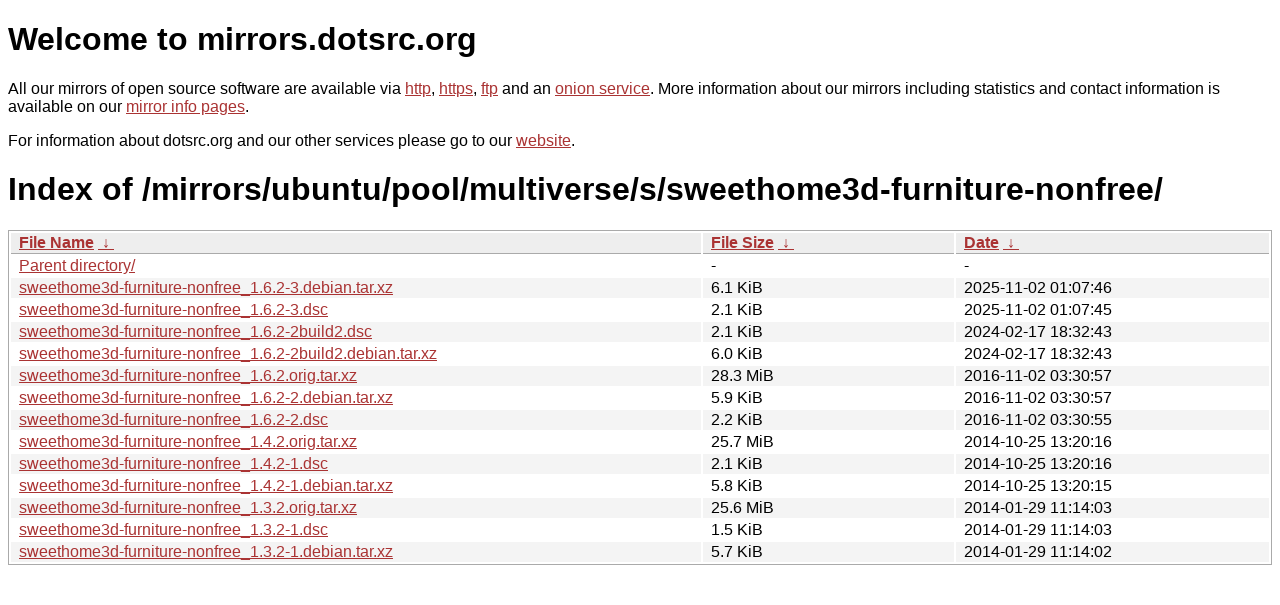

--- FILE ---
content_type: text/html
request_url: http://dk-01.installer.hardenedbsd.org/mirrors/ubuntu/pool/multiverse/s/sweethome3d-furniture-nonfree/?C=M&O=D
body_size: 5485
content:
<!DOCTYPE html PUBLIC "-//W3C//DTD XHTML 1.0 Strict//EN" "http://www.w3.org/TR/xhtml1/DTD/xhtml1-strict.dtd">
<html xmlns="http://www.w3.org/1999/xhtml">
<head><meta name="viewport" content="width=device-width"/><meta http-equiv="content-type" content="text/html; charset=utf-8"/><style type="text/css">body,html {background:#fff;font-family:"Bitstream Vera Sans","Lucida Grande","Lucida Sans Unicode",Lucidux,Verdana,Lucida,sans-serif;}tr:nth-child(even) {background:#f4f4f4;}th,td {padding:0.1em 0.5em;}th {text-align:left;font-weight:bold;background:#eee;border-bottom:1px solid #aaa;}#list {border:1px solid #aaa;width:100%;}a {color:#a33;}a:hover {color:#e33;}</style>

<title>mirrors.dotsrc.org</title>
</head><body>
<h1>Welcome to mirrors.dotsrc.org</h1>
<p>
All our mirrors of open source software are available via <a href="http://mirrors.dotsrc.org">http</a>, <a href="https://mirrors.dotsrc.org">https</a>, <a href="ftp://mirrors.dotsrc.org">ftp</a> and an <a href="http://dotsrccccbidkzg7oc7oj4ugxrlfbt64qebyunxbrgqhxiwj3nl6vcad.onion/">onion service</a>.
More information about our mirrors including statistics and contact
information is available on our <a
href="//dotsrc.org/mirrors/">mirror info pages</a>.
</p>

<p>
For information about dotsrc.org and our other services please go to our
<a href="//dotsrc.org">website</a>.
</p>
<h1>Index of
/mirrors/ubuntu/pool/multiverse/s/sweethome3d-furniture-nonfree/</h1>
<table id="list"><thead><tr><th style="width:55%"><a href="?C=N&amp;O=A">File Name</a>&nbsp;<a href="?C=N&amp;O=D">&nbsp;&darr;&nbsp;</a></th><th style="width:20%"><a href="?C=S&amp;O=A">File Size</a>&nbsp;<a href="?C=S&amp;O=D">&nbsp;&darr;&nbsp;</a></th><th style="width:25%"><a href="?C=M&amp;O=A">Date</a>&nbsp;<a href="?C=M&amp;O=D">&nbsp;&darr;&nbsp;</a></th></tr></thead>
<tbody><tr><td class="link"><a href="../?C=M&amp;O=D">Parent directory/</a></td><td class="size">-</td><td class="date">-</td></tr>
<tr><td class="link"><a href="sweethome3d-furniture-nonfree_1.6.2-3.debian.tar.xz" title="sweethome3d-furniture-nonfree_1.6.2-3.debian.tar.xz">sweethome3d-furniture-nonfree_1.6.2-3.debian.tar.xz</a></td><td class="size">6.1 KiB</td><td class="date">2025-11-02 01:07:46</td></tr>
<tr><td class="link"><a href="sweethome3d-furniture-nonfree_1.6.2-3.dsc" title="sweethome3d-furniture-nonfree_1.6.2-3.dsc">sweethome3d-furniture-nonfree_1.6.2-3.dsc</a></td><td class="size">2.1 KiB</td><td class="date">2025-11-02 01:07:45</td></tr>
<tr><td class="link"><a href="sweethome3d-furniture-nonfree_1.6.2-2build2.dsc" title="sweethome3d-furniture-nonfree_1.6.2-2build2.dsc">sweethome3d-furniture-nonfree_1.6.2-2build2.dsc</a></td><td class="size">2.1 KiB</td><td class="date">2024-02-17 18:32:43</td></tr>
<tr><td class="link"><a href="sweethome3d-furniture-nonfree_1.6.2-2build2.debian.tar.xz" title="sweethome3d-furniture-nonfree_1.6.2-2build2.debian.tar.xz">sweethome3d-furniture-nonfree_1.6.2-2build2.debian.tar.xz</a></td><td class="size">6.0 KiB</td><td class="date">2024-02-17 18:32:43</td></tr>
<tr><td class="link"><a href="sweethome3d-furniture-nonfree_1.6.2.orig.tar.xz" title="sweethome3d-furniture-nonfree_1.6.2.orig.tar.xz">sweethome3d-furniture-nonfree_1.6.2.orig.tar.xz</a></td><td class="size">28.3 MiB</td><td class="date">2016-11-02 03:30:57</td></tr>
<tr><td class="link"><a href="sweethome3d-furniture-nonfree_1.6.2-2.debian.tar.xz" title="sweethome3d-furniture-nonfree_1.6.2-2.debian.tar.xz">sweethome3d-furniture-nonfree_1.6.2-2.debian.tar.xz</a></td><td class="size">5.9 KiB</td><td class="date">2016-11-02 03:30:57</td></tr>
<tr><td class="link"><a href="sweethome3d-furniture-nonfree_1.6.2-2.dsc" title="sweethome3d-furniture-nonfree_1.6.2-2.dsc">sweethome3d-furniture-nonfree_1.6.2-2.dsc</a></td><td class="size">2.2 KiB</td><td class="date">2016-11-02 03:30:55</td></tr>
<tr><td class="link"><a href="sweethome3d-furniture-nonfree_1.4.2.orig.tar.xz" title="sweethome3d-furniture-nonfree_1.4.2.orig.tar.xz">sweethome3d-furniture-nonfree_1.4.2.orig.tar.xz</a></td><td class="size">25.7 MiB</td><td class="date">2014-10-25 13:20:16</td></tr>
<tr><td class="link"><a href="sweethome3d-furniture-nonfree_1.4.2-1.dsc" title="sweethome3d-furniture-nonfree_1.4.2-1.dsc">sweethome3d-furniture-nonfree_1.4.2-1.dsc</a></td><td class="size">2.1 KiB</td><td class="date">2014-10-25 13:20:16</td></tr>
<tr><td class="link"><a href="sweethome3d-furniture-nonfree_1.4.2-1.debian.tar.xz" title="sweethome3d-furniture-nonfree_1.4.2-1.debian.tar.xz">sweethome3d-furniture-nonfree_1.4.2-1.debian.tar.xz</a></td><td class="size">5.8 KiB</td><td class="date">2014-10-25 13:20:15</td></tr>
<tr><td class="link"><a href="sweethome3d-furniture-nonfree_1.3.2.orig.tar.xz" title="sweethome3d-furniture-nonfree_1.3.2.orig.tar.xz">sweethome3d-furniture-nonfree_1.3.2.orig.tar.xz</a></td><td class="size">25.6 MiB</td><td class="date">2014-01-29 11:14:03</td></tr>
<tr><td class="link"><a href="sweethome3d-furniture-nonfree_1.3.2-1.dsc" title="sweethome3d-furniture-nonfree_1.3.2-1.dsc">sweethome3d-furniture-nonfree_1.3.2-1.dsc</a></td><td class="size">1.5 KiB</td><td class="date">2014-01-29 11:14:03</td></tr>
<tr><td class="link"><a href="sweethome3d-furniture-nonfree_1.3.2-1.debian.tar.xz" title="sweethome3d-furniture-nonfree_1.3.2-1.debian.tar.xz">sweethome3d-furniture-nonfree_1.3.2-1.debian.tar.xz</a></td><td class="size">5.7 KiB</td><td class="date">2014-01-29 11:14:02</td></tr>
</tbody></table></body></html>